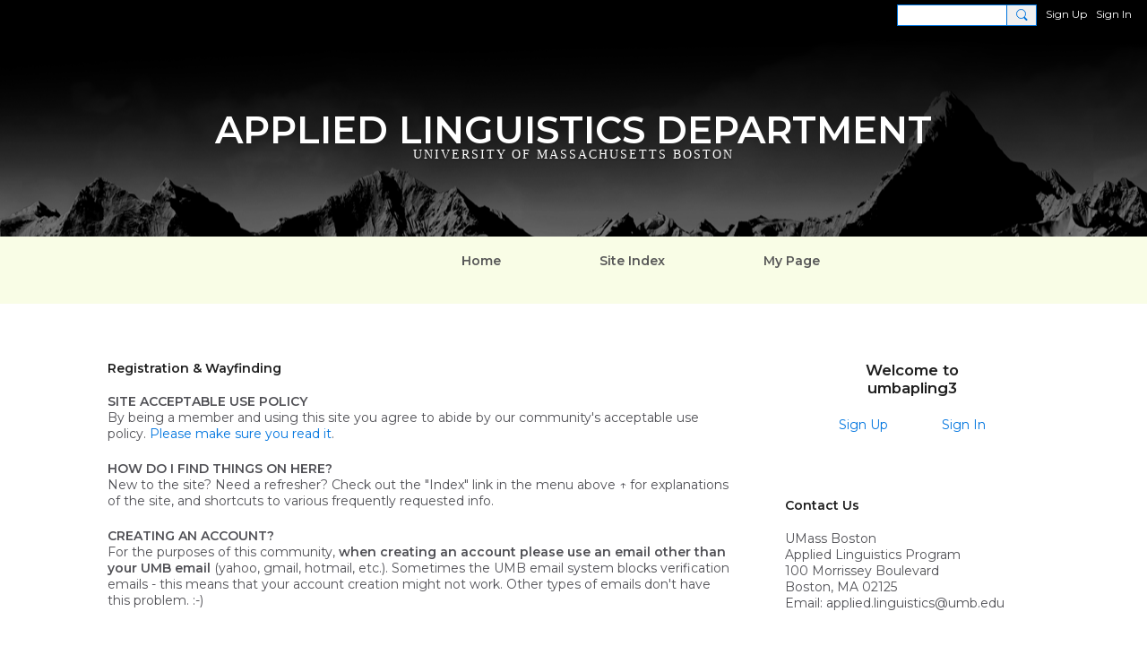

--- FILE ---
content_type: text/html; charset=UTF-8
request_url: https://umasslinguistics.com/
body_size: 53058
content:
<!DOCTYPE html>
<!--[if IE 9]> <html class="ie9" prefix="og: http://ogp.me/ns#"> <![endif]-->
<!--[if !IE]><!--> <html prefix="og: http://ogp.me/ns#"> <!--<![endif]-->
<head>
<script>
    dataLayerMain = [];
        </script>


<!-- Google Tag Manager -->
<script>(function(w,d,s,l,i){w[l]=w[l]||[];w[l].push({'gtm.start':
new Date().getTime(),event:'gtm.js'});var f=d.getElementsByTagName(s)[0],
j=d.createElement(s),dl=l!='dataLayer'?'&l='+l:'';j.async=true;j.src=
'https://www.googletagmanager.com/gtm.js?id='+i+dl;f.parentNode.insertBefore(j,f);
})(window,document,'script','dataLayerMain','GTM-T5W4WQ');</script>
<!-- End Google Tag Manager -->
    <meta http-equiv="Content-Type" content="text/html; charset=utf-8" />
    <title>Home - umbapling3</title>
    <link rel="alternate" type="application/rss+xml" title="Latest Activity on  umbapling3 - umbapling3" href="https://umasslinguistics.com/activity/log/rss?sitePageId=25126204%3ASitePage%3A46018" />    <link rel="icon" href="/favicon.png?r=1" type="image/png" />
    <link rel="SHORTCUT ICON" href="/favicon.png?r=1" type="image/png" />
    <meta name="description" content="An online portal and social network for the students, alumni, faculty and staff of the UMass Boston Applied Linguistics Department." />
    <meta name="keywords" content="UMass, PhD, Pedagogy, Masters, Linguistics, ESL, Boston, Applied" />
<meta name="title" content="Home" />
<meta property="og:type" content="website" />
<meta property="og:url" content="https://umasslinguistics.com/" />
<meta property="og:title" content="Home" />
<meta property="og:image" content="https://storage.ning.com/topology/rest/1.0/file/get/10029347068?profile=RESIZE_1024x1024" />
<link rel="image_src" href="https://umasslinguistics.com/appatar.png" />
<link href="https://fonts.googleapis.com/css?family=Fira+Sans:100|Fira+Sans:400|Fira+Sans:500|Fira+Sans:italic500|Fira+Sans:600|Fira+Sans:700|Montserrat:400|Montserrat:500|Montserrat:600" rel="stylesheet">
<script type="text/javascript">
    djConfig = { preventBackButtonFix: false, isDebug: false }
ning = {"CurrentApp":{"premium":true,"iconUrl":"\/appatar.png","url":"http:\/\/umbapling3.ning.com","domains":["umasslinguistics.com","www.umasslinguistics.com"],"storageHost":"https:\/\/storage.ning.com","online":true,"privateSource":true,"id":"umbapling3","appId":25126204,"description":"An online portal and social network for the students, alumni, faculty and staff of the UMass Boston Applied Linguistics Department.","name":"umbapling3","owner":"1fucqbf6n9185","createdDate":"2022-01-20T14:01:23.524Z","canBuyAddons":false,"fileDeleteUrl":"https:\/\/upload.ning.com\/topology\/rest\/1.0\/file\/remove\/","fileInfoUrl":"https:\/\/upload.ning.com\/topology\/rest\/1.0\/file\/info\/","t":"","category":{"UMass":null,"PhD":null,"Pedagogy":null,"Masters":null,"Linguistics":null,"ESL":null,"Boston":null,"Applied":null},"tags":["UMass","PhD","Pedagogy","Masters","Linguistics","ESL","Boston","Applied"]},"CurrentProfile":null,"CurrentSitePage":{"bundleId":null,"sitePageTargetType":"customPage","id":"25126204:SitePage:46018","title":"Home","targetType":"customPage"},"ICOBoxConfig":{"ICOboxLaunched":false,"timestamp":1769271632,"status":null,"ICOCollectedResult":true},"maxFileUploadSize":7};
        (function(){
            if (!window.ning) { return; }

            var age, gender, rand, obfuscated, combined;

            obfuscated = document.cookie.match(/xgdi=([^;]+)/);
            if (obfuscated) {
                var offset = 100000;
                obfuscated = parseInt(obfuscated[1]);
                rand = obfuscated / offset;
                combined = (obfuscated % offset) ^ rand;
                age = combined % 1000;
                gender = (combined / 1000) & 3;
                gender = (gender == 1 ? 'm' : gender == 2 ? 'f' : 0);
                ning.viewer = {"age":age,"gender":gender};
            }
        })();

        window.xg = window.xg || {};
xg.captcha = {
    'shouldShow': false,
    'siteKey': '6Ldf3AoUAAAAALPgNx2gcXc8a_5XEcnNseR6WmsT'
};
xg.addOnRequire = function(f) { xg.addOnRequire.functions.push(f); };
xg.addOnRequire.functions = [];
xg.addOnFacebookLoad = function (f) { xg.addOnFacebookLoad.functions.push(f); };
xg.addOnFacebookLoad.functions = [];
xg._loader = {
    p: 0,
    loading: function(set) {  this.p++; },
    onLoad: function(set) {
                this.p--;
        if (this.p == 0 && typeof(xg._loader.onDone) == 'function') {
            xg._loader.onDone();
        }
    }
};
xg._loader.loading('xnloader');
if (window.bzplcm) {
    window.bzplcm._profileCount = 0;
    window.bzplcm._profileSend = function() { if (window.bzplcm._profileCount++ == 1) window.bzplcm.send(); };
}
xg._loader.onDone = function() {
            if(window.bzplcm)window.bzplcm.start('ni');
        xg.shared.util.parseWidgets();
    var addOnRequireFunctions = xg.addOnRequire.functions;
    xg.addOnRequire = function(f) { f(); };
    try {
        if (addOnRequireFunctions) { dojo.lang.forEach(addOnRequireFunctions, function(onRequire) { onRequire.apply(); }); }
    } catch (e) {
        if(window.bzplcm)window.bzplcm.ts('nx').send();
        throw e;
    }
    if(window.bzplcm) { window.bzplcm.stop('ni'); window.bzplcm._profileSend(); }
};
window.xn = { track: { event: function() {}, pageView: function() {}, registerCompletedFlow: function() {}, registerError: function() {}, timer: function() { return { lapTime: function() {} }; } } };</script>
<meta name="viewport" content="width=device-width, initial-scale=1.0">
<script type="text/javascript">less = { env: "development" }; </script>

<style type="text/css" media="screen,projection">
@import url(https://static.ning.com/umbapling3/widgets/shared/less/unversioned/base/iconFont.css?xn_version=202601121642);

</style>
<link class="less-style less-base-and-theme-styles" rel="stylesheet" type="text/css" href="https://umasslinguistics.com/base-and-theme-styles-css" />
<link class="custom-css-url" rel="stylesheet" type="text/css" media="screen,projection" href="https://umasslinguistics.com/custom-css">

<style type="text/css" media="screen,projection">
@import url(https://fonts.googleapis.com/css?family=Arvo|Cookie|Josefin+Sans|Libre+Baskerville|Merriweather|Montserrat|PT+Sans|Playfair+Display|Quicksand|Raleway|Roboto|Roboto+Condensed:300|Sacramento|Satisfy|Ubuntu+Mono);

</style>

</head>
<body class="page-home">
  <!-- Google Tag Manager (noscript) -->
<noscript><iframe src="https://www.googletagmanager.com/ns.html?id=GTM-T5W4WQ" height="0" width="0" style="display:none;visibility:hidden"></iframe></noscript>
<!-- End Google Tag Manager (noscript) -->

  <div class="before-content">
        
    <div class="ningbar cf">
    

        <ul class="ningbar-userLinks linkbar">

                <li>
                    <form id="xn_bar_menu_search" method="GET" action="/main/search/search">
                        <input class="globalsearch" type="search" name="q" value=""><button class="globalsearch-button" type="button" onclick="document.getElementById('xn_bar_menu_search').submit();return false"></button>
                    </form>
                </li>

                    <li><a href="https://umasslinguistics.com/main/authorization/signUp?" class="ningbar-link">Sign Up</a></li>
                <li><a href="https://umasslinguistics.com/main/authorization/signIn?target=https%3A%2F%2Fumasslinguistics.com%2F" class="ningbar-link">Sign In</a></li>
        </ul>

    </div>
    

  </div>

  <div class="central-content cf">
    <header class="site-headerFrame">
      <div class="site-header container">
    <div class="site-nameLogo">
        <p class="header-siteNameLogo">
            <a href="/" class="header-siteName " id="header-siteName" >
                APPLIED LINGUISTICS DEPARTMENT
            </a>
            <a href="/" class="header-logoImage header-hidden" >
                <img src="https://static.ning.com/umbapling3/widgets/index/gfx/x.gif?xn_version=202601121642" alt="umbapling3 Logo" class="header-logoIMG">
            </a>
        </p>
    </div>
        <nav class="header-nav navbar">
        <div class="occasional-button">
          <button class="button button-iconic">
            <i class="icon icon-menu"></i>
          </button>
        </div>
        <ul class="mainTab">
            <li  class="mainTab-item ">
                    <a class="" href="https://umasslinguistics.com/home" data-pageType="customPage"  >
                    <span>Home</span>
                </a>
                </li><li  class="mainTab-item ">
                    <a class="" href="https://umasslinguistics.com/site-index" data-pageType="articleBundle"  >
                    <span>Site Index</span>
                </a>
                </li><li  class="mainTab-item ">
                    <a class="" href="https://umasslinguistics.com/main/authorization/signIn?target=%2Fmy%2Fprofile" data-pageType="profilePage"  >
                    <span>My Page</span>
                </a>
                </li>
        </ul>
    </nav>

</div>

    </header>

    <section class="site-bodyFrame">

      <div class="site-body container">
            <header class="content-header">
        <h1 class="content-name">Home</h1>
    </header>
<section class="content-body entry">
    <div class="row">
                <div class="span11 tablet16 mobile16 column column-wide">
                            <div class="grid-frame sheet section-html ">
                                <header class="module-header">
        <h3 class="module-name">Registration &amp; Wayfinding</h3>
    </header>
    <section class="module-body htmlSection">
        <div class="entry-content cf">
            <p><strong>SITE ACCEPTABLE USE POLICY</strong><br />By being a member and using this site you agree to abide by our community's acceptable use policy. <a href="https://umasslinguistics.com/group/mainoffice/acceptable-use-policy" target="_blank" rel="noopener">Please make sure you read it</a>.</p>
<p><strong>HOW DO I FIND THINGS ON HERE?</strong><br />New to the site? Need a refresher? Check out the "Index" link in the menu above &uarr; for explanations of the site, and shortcuts to various frequently requested info.</p>
<p><strong>CREATING AN ACCOUNT?</strong> <br />For the purposes of this community, <strong>when creating an account please use an email other than your UMB email </strong>(yahoo, gmail, hotmail, etc.). Sometimes the UMB email system blocks verification emails - this means that your account creation might not work. Other types of emails don't have this problem. :-)</p>
        </div>
    </section>
                            </div>
                            <div class="grid-frame sheet section-html ">
                                <header class="module-header">
        <h3 class="module-name">ANNOUNCEMENTS &amp; IMPORTANT BULLETINS</h3>
    </header>
    <section class="module-body htmlSection">
        <div class="entry-content cf">
            <p><strong>WINTER BREAK HOURS</strong></p>
<p>The department of applied linguistics will have limited hours, and will be closed for most of the period between 12/20 and 1/10. We'll respond to email inquiries as soon as we retrun to the office on 1/12/26 :-)</p>
<p>&nbsp;</p>
<p><strong>RETIRING OF THIS PLATFORM</strong></p>
<p>After almost 20 years of using this platform (where does the time go?!), we will be retiring Ning.&nbsp; We'll be adding folks to a mailing list for department updates in February 2026. Stay tuned for more information!&nbsp; If there's an interest in developing and maintaining a Discord server for our department, please chime in! Send an email to our department email applied[dot]linguistics[at]umb[dot]edu with any suggestions and ideas :-)</p>
<p>&nbsp;</p>
<p><strong>Spring Semester Textbooks</strong></p>
<p>Information about Spring 2026 textbooks is slowly filtering in.&nbsp; <a href="https://umasslinguistics.com/group/classroom/forum/topics/spring-2026-textbook-information?edited=1" target="_blank" rel="noopener">Please refer to this InfoPost</a> for additional information in December and January for updated information.</p>
<p>&nbsp;</p>
<p><strong>Spring semester advising information</strong></p>
<p>Preliminary information about Spring semester advising and course registration is now available! <a href="https://umasslinguistics.com/group/classroom/forum/topics/spring-2026-advising-course-registration-information" target="_blank" rel="noopener">Please see advising infopost for details</a>.</p>
<p>&nbsp;</p>
<p><strong>UMass Boston COVID-19 Updates:</strong><br />Keep an eye out here for UMB updates: <a href="https://www.umb.edu/coronavirus/" target="_blank" rel="noopener">umb.edu/coronavirus</a><br />For questions please reach out to your professors and/or AK or Evy</p>
<p>___________________</p>
<p>Please make sure you check your UMB email account for important information from the university. You may set up an email forwarding in wiser.</p>
        </div>
    </section>
                            </div>
                            <div class="grid-frame sheet section-activity ">
                                <div class="section_header">
</div>
<section class="module-body activityFeed" data-time="1769271632328">
    <a href="#" class="button activityFeed-updateButton activityFeed-moreNewItemsButton" style="display:none" data-url="/activity/log/moreNetworkFeedItems?sitePageId=25126204%3ASitePage%3A46018&amp;count=999&amp;sectionId=3">
        <i class="icon icon-arrow-downward"></i> <span></span>
    </a>
    <div class="loader_block hidden">
        <span class="loader_img"></span>
        <span class="loader_text">Loading ...</span>
    </div>
    <div>
            <div class="feed-story activityFeed-story media-frame feedEvent-joinNetworkRollup" data-created-date="1768222220000">
        <div class="activityFeed-avatar media-img">
        <a href="https://umasslinguistics.com/members/LindseyDuff" class="avatar-frame">
                      <span class="avatar avatar-48 avatar-default">
              <img class="photo avatar avatar-48" />
          </span>

        </a>
</div>

        <div class="media-body activityFeed-storyBody">
            <header class="activityFeed-headline">
                <a href="https://umasslinguistics.com/members/LindseyDuff">Lindsey Duff</a> is now a member of umbapling3
                    <div class="activityFeed-detailTitle ">
                        <a href="https://umasslinguistics.com/members/LindseyDuff/comments">Welcome Them!</a>
                    </div>
            </header>

                <footer class="activityFeed-footer">
                    
                    
                    
                    <small class="event-info-timestamp">Jan 12</small>
                </footer>
            <div class="activityFeed-counts cf js-activityFeedReactions">
                
                <svg width="0" height="0">
    <symbol xmlns="http://www.w3.org/2000/svg" id="Like01">
        <g fill="transparent" fill-rule="evenodd">
            <rect stroke="transparent" opacity="0" x=".5" y=".5" width="35" height="27" rx="2.25"></rect>
            <path d="M15.105 9c1.315 0 2.433.867 2.881 2.063C18.462 9.867 19.58 9 20.896 9 22.6 9 24 10.495 24 12.318c0 2.48-4.476 6.217-6.014 7.682C16.476 18.535 12 14.799 12 12.318 12 10.495 13.399 9 15.105 9z" fill="currentColor"></path>
        </g>
    </symbol>
    <symbol xmlns="http://www.w3.org/2000/svg" id="Like02">
        <g fill="none" fill-rule="evenodd">
            <rect stroke="transparent" opacity="0" x=".5" y=".5" width="35" height="27" rx="2.25"/>
            <path fill="currentColor" d="M18 18l-4.702 2.472.898-5.236-3.804-3.708 5.257-.764L18 6l2.351 4.764 5.257.764-3.804 3.708.898 5.236z"/>
        </g>
    </symbol>
</svg>

            </div>
            
            <ul class="activityFeed-comments js-activityFeedCommentsList" data-parent-item-id="">
            </ul>
        </div>
    </div>
    <div class="feed-story activityFeed-story media-frame feedEvent-joinNetworkRollup" data-created-date="1761819498000">
        <div class="activityFeed-avatar media-img">
        <a href="https://umasslinguistics.com/members/LisaAbukusumo" class="avatar-frame">
                      <span class="avatar avatar-48 avatar-default">
              <img class="photo avatar avatar-48" />
          </span>

        </a>
</div>

        <div class="media-body activityFeed-storyBody">
            <header class="activityFeed-headline">
                <a href="https://umasslinguistics.com/members/LisaAbukusumo">Lisa Abukusumo</a> is now a member of umbapling3
                    <div class="activityFeed-detailTitle ">
                        <a href="https://umasslinguistics.com/members/LisaAbukusumo/comments">Welcome Them!</a>
                    </div>
            </header>

                <footer class="activityFeed-footer">
                    
                    
                    
                    <small class="event-info-timestamp">Oct 30, 2025</small>
                </footer>
            <div class="activityFeed-counts cf js-activityFeedReactions">
                
                <svg width="0" height="0">
    <symbol xmlns="http://www.w3.org/2000/svg" id="Like01">
        <g fill="transparent" fill-rule="evenodd">
            <rect stroke="transparent" opacity="0" x=".5" y=".5" width="35" height="27" rx="2.25"></rect>
            <path d="M15.105 9c1.315 0 2.433.867 2.881 2.063C18.462 9.867 19.58 9 20.896 9 22.6 9 24 10.495 24 12.318c0 2.48-4.476 6.217-6.014 7.682C16.476 18.535 12 14.799 12 12.318 12 10.495 13.399 9 15.105 9z" fill="currentColor"></path>
        </g>
    </symbol>
    <symbol xmlns="http://www.w3.org/2000/svg" id="Like02">
        <g fill="none" fill-rule="evenodd">
            <rect stroke="transparent" opacity="0" x=".5" y=".5" width="35" height="27" rx="2.25"/>
            <path fill="currentColor" d="M18 18l-4.702 2.472.898-5.236-3.804-3.708 5.257-.764L18 6l2.351 4.764 5.257.764-3.804 3.708.898 5.236z"/>
        </g>
    </symbol>
</svg>

            </div>
            
            <ul class="activityFeed-comments js-activityFeedCommentsList" data-parent-item-id="">
            </ul>
        </div>
    </div>
    <div class="feed-story activityFeed-story media-frame feedEvent-createStatus" data-created-date="1756831361000">
        <div class="activityFeed-avatar media-img">
        <a href="https://umasslinguistics.com/members/RobinVioletNight" class="avatar-frame">
                      <span class="wrap__avatar avatar avatar-48">
            <img class="photo avatar avatar-48" src="https://storage.ning.com/topology/rest/1.0/file/get/13694243666?profile=RESIZE_180x180&amp;width=96&amp;height=96&amp;crop=1%3A1" />
          </span>

        </a>
</div>

        <div class="media-body activityFeed-storyBody">
            <header class="activityFeed-headline">
                <a href="https://umasslinguistics.com/members/RobinVioletNight">Robin Violet Night</a> posted a <a href="https://umasslinguistics.com/members/status/show?id=25126204%3AStatus%3A47906">status</a>
                    <div class="activityFeed-detailTitle create_status">
                        If anyone is in APLING (online) 605 and/or 629, let me know! I'd love to connect with some peers. I…
                    </div>
            </header>

                <footer class="activityFeed-footer">
                    
                    
                    
                    <small class="event-info-timestamp">Sep 2, 2025</small>
                </footer>
            <div class="activityFeed-counts cf js-activityFeedReactions">
                
                <svg width="0" height="0">
    <symbol xmlns="http://www.w3.org/2000/svg" id="Like01">
        <g fill="transparent" fill-rule="evenodd">
            <rect stroke="transparent" opacity="0" x=".5" y=".5" width="35" height="27" rx="2.25"></rect>
            <path d="M15.105 9c1.315 0 2.433.867 2.881 2.063C18.462 9.867 19.58 9 20.896 9 22.6 9 24 10.495 24 12.318c0 2.48-4.476 6.217-6.014 7.682C16.476 18.535 12 14.799 12 12.318 12 10.495 13.399 9 15.105 9z" fill="currentColor"></path>
        </g>
    </symbol>
    <symbol xmlns="http://www.w3.org/2000/svg" id="Like02">
        <g fill="none" fill-rule="evenodd">
            <rect stroke="transparent" opacity="0" x=".5" y=".5" width="35" height="27" rx="2.25"/>
            <path fill="currentColor" d="M18 18l-4.702 2.472.898-5.236-3.804-3.708 5.257-.764L18 6l2.351 4.764 5.257.764-3.804 3.708.898 5.236z"/>
        </g>
    </symbol>
</svg>

            </div>
            
            <ul class="activityFeed-comments js-activityFeedCommentsList" data-parent-item-id="25126204:Status:47906">
            </ul>
        </div>
    </div>
    <div class="feed-story activityFeed-story media-frame feedEvent-createStatus" data-created-date="1756819023000">
        <div class="activityFeed-avatar media-img">
        <a href="https://umasslinguistics.com/members/RebeccaMoore" class="avatar-frame">
                      <span class="avatar avatar-48 avatar-default">
              <img class="photo avatar avatar-48" />
          </span>

        </a>
</div>

        <div class="media-body activityFeed-storyBody">
            <header class="activityFeed-headline">
                <a href="https://umasslinguistics.com/members/RebeccaMoore">Rebecca Moore</a> posted a <a href="https://umasslinguistics.com/members/status/show?id=25126204%3AStatus%3A48520">status</a>
                    <div class="activityFeed-detailTitle create_status">
                        Hello all! Is anyone else in APLING 601 or 605 this semester? <br />
Excited to get started and meet some…
                    </div>
            </header>

                <footer class="activityFeed-footer">
                    
                    
                    
                    <small class="event-info-timestamp">Sep 2, 2025</small>
                </footer>
            <div class="activityFeed-counts cf js-activityFeedReactions">
                
                <svg width="0" height="0">
    <symbol xmlns="http://www.w3.org/2000/svg" id="Like01">
        <g fill="transparent" fill-rule="evenodd">
            <rect stroke="transparent" opacity="0" x=".5" y=".5" width="35" height="27" rx="2.25"></rect>
            <path d="M15.105 9c1.315 0 2.433.867 2.881 2.063C18.462 9.867 19.58 9 20.896 9 22.6 9 24 10.495 24 12.318c0 2.48-4.476 6.217-6.014 7.682C16.476 18.535 12 14.799 12 12.318 12 10.495 13.399 9 15.105 9z" fill="currentColor"></path>
        </g>
    </symbol>
    <symbol xmlns="http://www.w3.org/2000/svg" id="Like02">
        <g fill="none" fill-rule="evenodd">
            <rect stroke="transparent" opacity="0" x=".5" y=".5" width="35" height="27" rx="2.25"/>
            <path fill="currentColor" d="M18 18l-4.702 2.472.898-5.236-3.804-3.708 5.257-.764L18 6l2.351 4.764 5.257.764-3.804 3.708.898 5.236z"/>
        </g>
    </symbol>
</svg>

                    <a class="activityFeed-commentCount" href="https://umasslinguistics.com/members/status/show?id=25126204%3AStatus%3A48520#comments"><i class="icon icon-comment">Comments:</i> 2</a>
            </div>
            
            <ul class="activityFeed-comments js-activityFeedCommentsList" data-parent-item-id="25126204:Status:48520">
                    <li class="feed-story media-frame activityFeed-comment feedEvent-createStatusComment" data-created-date="1756825785000">
    <div class="activityFeed-avatar media-img">
        <a href="https://umasslinguistics.com/members/ApostolosKoutropoulos" class="avatar-frame">
                      <span class="wrap__avatar avatar avatar-48">
            <img class="photo avatar avatar-48" src="https://storage.ning.com/topology/rest/1.0/file/get/10029322283?profile=RESIZE_180x180&amp;width=96&amp;height=96&amp;crop=1%3A1" />
          </span>

        </a>
</div>

    <div class="media-body">
        <a href="https://umasslinguistics.com/members/ApostolosKoutropoulos">APLING Site Admin</a> This is the right place for it :-)  Not many students use this space as I intended (a long time…
        <div class="event-info-timestamp">Sep 2, 2025</div>
    </div>
</li>
                    <li class="feed-story media-frame activityFeed-comment feedEvent-createStatusComment" data-created-date="1756824881000">
    <div class="activityFeed-avatar media-img">
        <a href="https://umasslinguistics.com/members/RobinVioletNight" class="avatar-frame">
                      <span class="wrap__avatar avatar avatar-48">
            <img class="photo avatar avatar-48" src="https://storage.ning.com/topology/rest/1.0/file/get/13694243666?profile=RESIZE_180x180&amp;width=96&amp;height=96&amp;crop=1%3A1" />
          </span>

        </a>
</div>

    <div class="media-body">
        <a href="https://umasslinguistics.com/members/RobinVioletNight">Robin Violet Night</a> Hi  there, I'm in 605. I really wish we had a discord because then we would all get notifications…
        <div class="event-info-timestamp">Sep 2, 2025</div>
    </div>
</li>
            </ul>
        </div>
    </div>
    <div class="feed-story activityFeed-story media-frame feedEvent-joinNetworkRollup" data-created-date="1756409015000">
        <div class="activityFeed-avatar media-img">
        <a href="https://umasslinguistics.com/" class="avatar-frame">
            <img width="48" height="48" src="https://umasslinguistics.com/appatar.png">
        </a>
</div>

        <div class="media-body activityFeed-storyBody">
            <header class="activityFeed-headline">
                <a href="https://umasslinguistics.com/members/RainTrejo470">Rain Trejo</a> and <a href="https://umasslinguistics.com/members/YokoLafferty">Yoko Lafferty</a> joined umbapling3
            </header>

                <footer class="activityFeed-footer">
                    
                    
                    
                    <small class="event-info-timestamp">Aug 28, 2025</small>
                </footer>
            <div class="activityFeed-counts cf js-activityFeedReactions">
                
                <svg width="0" height="0">
    <symbol xmlns="http://www.w3.org/2000/svg" id="Like01">
        <g fill="transparent" fill-rule="evenodd">
            <rect stroke="transparent" opacity="0" x=".5" y=".5" width="35" height="27" rx="2.25"></rect>
            <path d="M15.105 9c1.315 0 2.433.867 2.881 2.063C18.462 9.867 19.58 9 20.896 9 22.6 9 24 10.495 24 12.318c0 2.48-4.476 6.217-6.014 7.682C16.476 18.535 12 14.799 12 12.318 12 10.495 13.399 9 15.105 9z" fill="currentColor"></path>
        </g>
    </symbol>
    <symbol xmlns="http://www.w3.org/2000/svg" id="Like02">
        <g fill="none" fill-rule="evenodd">
            <rect stroke="transparent" opacity="0" x=".5" y=".5" width="35" height="27" rx="2.25"/>
            <path fill="currentColor" d="M18 18l-4.702 2.472.898-5.236-3.804-3.708 5.257-.764L18 6l2.351 4.764 5.257.764-3.804 3.708.898 5.236z"/>
        </g>
    </symbol>
</svg>

            </div>
            
            <ul class="activityFeed-comments js-activityFeedCommentsList" data-parent-item-id="">
            </ul>
        </div>
    </div>
    <div class="feed-story activityFeed-story media-frame feedEvent-createStatus" data-created-date="1755879643000">
        <div class="activityFeed-avatar media-img">
        <a href="https://umasslinguistics.com/members/JaneenPlomondon" class="avatar-frame">
                      <span class="avatar avatar-48 avatar-default">
              <img class="photo avatar avatar-48" />
          </span>

        </a>
</div>

        <div class="media-body activityFeed-storyBody">
            <header class="activityFeed-headline">
                <a href="https://umasslinguistics.com/members/JaneenPlomondon">Janeen Plomondon</a> posted a <a href="https://umasslinguistics.com/members/status/show?id=25126204%3AStatus%3A48090">status</a>
                    <div class="activityFeed-detailTitle create_status">
                        Greetings! I'm sorry if this is not the correct place to post about this, but I have an extra copy…
                    </div>
            </header>

                <footer class="activityFeed-footer">
                    
                    
                    
                    <small class="event-info-timestamp">Aug 22, 2025</small>
                </footer>
            <div class="activityFeed-counts cf js-activityFeedReactions">
                
                <svg width="0" height="0">
    <symbol xmlns="http://www.w3.org/2000/svg" id="Like01">
        <g fill="transparent" fill-rule="evenodd">
            <rect stroke="transparent" opacity="0" x=".5" y=".5" width="35" height="27" rx="2.25"></rect>
            <path d="M15.105 9c1.315 0 2.433.867 2.881 2.063C18.462 9.867 19.58 9 20.896 9 22.6 9 24 10.495 24 12.318c0 2.48-4.476 6.217-6.014 7.682C16.476 18.535 12 14.799 12 12.318 12 10.495 13.399 9 15.105 9z" fill="currentColor"></path>
        </g>
    </symbol>
    <symbol xmlns="http://www.w3.org/2000/svg" id="Like02">
        <g fill="none" fill-rule="evenodd">
            <rect stroke="transparent" opacity="0" x=".5" y=".5" width="35" height="27" rx="2.25"/>
            <path fill="currentColor" d="M18 18l-4.702 2.472.898-5.236-3.804-3.708 5.257-.764L18 6l2.351 4.764 5.257.764-3.804 3.708.898 5.236z"/>
        </g>
    </symbol>
</svg>

                    <a class="activityFeed-commentCount" href="https://umasslinguistics.com/members/status/show?id=25126204%3AStatus%3A48090#comments"><i class="icon icon-comment">Comments:</i> 1</a>
            </div>
            
            <ul class="activityFeed-comments js-activityFeedCommentsList" data-parent-item-id="25126204:Status:48090">
                    <li class="feed-story media-frame activityFeed-comment feedEvent-createStatusComment" data-created-date="1756130347000">
    <div class="activityFeed-avatar media-img">
        <a href="https://umasslinguistics.com/members/RobinVioletNight" class="avatar-frame">
                      <span class="wrap__avatar avatar avatar-48">
            <img class="photo avatar avatar-48" src="https://storage.ning.com/topology/rest/1.0/file/get/13694243666?profile=RESIZE_180x180&amp;width=96&amp;height=96&amp;crop=1%3A1" />
          </span>

        </a>
</div>

    <div class="media-body">
        <a href="https://umasslinguistics.com/members/RobinVioletNight">Robin Violet Night</a> I think this program needs a discord server, easier to keep track of things!
        <div class="event-info-timestamp">Aug 25, 2025</div>
    </div>
</li>
            </ul>
        </div>
    </div>
    <div class="feed-story activityFeed-story media-frame feedEvent-joinNetworkRollup" data-created-date="1755224138000">
        <div class="activityFeed-avatar media-img">
        <a href="https://umasslinguistics.com/members/RayPost" class="avatar-frame">
                      <span class="avatar avatar-48 avatar-default">
              <img class="photo avatar avatar-48" />
          </span>

        </a>
</div>

        <div class="media-body activityFeed-storyBody">
            <header class="activityFeed-headline">
                <a href="https://umasslinguistics.com/members/RayPost">Ray Post</a> is now a member of umbapling3
                    <div class="activityFeed-detailTitle ">
                        <a href="https://umasslinguistics.com/members/RayPost/comments">Welcome Them!</a>
                    </div>
            </header>

                <footer class="activityFeed-footer">
                    
                    
                    
                    <small class="event-info-timestamp">Aug 14, 2025</small>
                </footer>
            <div class="activityFeed-counts cf js-activityFeedReactions">
                
                <svg width="0" height="0">
    <symbol xmlns="http://www.w3.org/2000/svg" id="Like01">
        <g fill="transparent" fill-rule="evenodd">
            <rect stroke="transparent" opacity="0" x=".5" y=".5" width="35" height="27" rx="2.25"></rect>
            <path d="M15.105 9c1.315 0 2.433.867 2.881 2.063C18.462 9.867 19.58 9 20.896 9 22.6 9 24 10.495 24 12.318c0 2.48-4.476 6.217-6.014 7.682C16.476 18.535 12 14.799 12 12.318 12 10.495 13.399 9 15.105 9z" fill="currentColor"></path>
        </g>
    </symbol>
    <symbol xmlns="http://www.w3.org/2000/svg" id="Like02">
        <g fill="none" fill-rule="evenodd">
            <rect stroke="transparent" opacity="0" x=".5" y=".5" width="35" height="27" rx="2.25"/>
            <path fill="currentColor" d="M18 18l-4.702 2.472.898-5.236-3.804-3.708 5.257-.764L18 6l2.351 4.764 5.257.764-3.804 3.708.898 5.236z"/>
        </g>
    </symbol>
</svg>

            </div>
            
            <ul class="activityFeed-comments js-activityFeedCommentsList" data-parent-item-id="">
            </ul>
        </div>
    </div>
    <div class="feed-story activityFeed-story media-frame feedEvent-joinNetworkRollup" data-created-date="1754337135000">
        <div class="activityFeed-avatar media-img">
        <a href="https://umasslinguistics.com/members/LenaShabalina" class="avatar-frame">
                      <span class="avatar avatar-48 avatar-default">
              <img class="photo avatar avatar-48" />
          </span>

        </a>
</div>

        <div class="media-body activityFeed-storyBody">
            <header class="activityFeed-headline">
                <a href="https://umasslinguistics.com/members/LenaShabalina">Lena Shabalina</a> is now a member of umbapling3
                    <div class="activityFeed-detailTitle ">
                        <a href="https://umasslinguistics.com/members/LenaShabalina/comments">Welcome Them!</a>
                    </div>
            </header>

                <footer class="activityFeed-footer">
                    
                    
                    
                    <small class="event-info-timestamp">Aug 4, 2025</small>
                </footer>
            <div class="activityFeed-counts cf js-activityFeedReactions">
                
                <svg width="0" height="0">
    <symbol xmlns="http://www.w3.org/2000/svg" id="Like01">
        <g fill="transparent" fill-rule="evenodd">
            <rect stroke="transparent" opacity="0" x=".5" y=".5" width="35" height="27" rx="2.25"></rect>
            <path d="M15.105 9c1.315 0 2.433.867 2.881 2.063C18.462 9.867 19.58 9 20.896 9 22.6 9 24 10.495 24 12.318c0 2.48-4.476 6.217-6.014 7.682C16.476 18.535 12 14.799 12 12.318 12 10.495 13.399 9 15.105 9z" fill="currentColor"></path>
        </g>
    </symbol>
    <symbol xmlns="http://www.w3.org/2000/svg" id="Like02">
        <g fill="none" fill-rule="evenodd">
            <rect stroke="transparent" opacity="0" x=".5" y=".5" width="35" height="27" rx="2.25"/>
            <path fill="currentColor" d="M18 18l-4.702 2.472.898-5.236-3.804-3.708 5.257-.764L18 6l2.351 4.764 5.257.764-3.804 3.708.898 5.236z"/>
        </g>
    </symbol>
</svg>

            </div>
            
            <ul class="activityFeed-comments js-activityFeedCommentsList" data-parent-item-id="">
            </ul>
        </div>
    </div>

    </div>
    <a href="#" class="button activityFeed-updateButton activityFeed-moreOldItemsButton" start_offset="0"  data-url="/activity/log/moreNetworkFeedItems?sitePageId=25126204%3ASitePage%3A46018&amp;count=8&amp;sectionId=3">
        More…
    </a>
    <div id="loader_block_more" class="loader_block hidden">
        <span class="loader_img"></span>
        <span class="loader_text">Loading ...</span>
    </div>
</section>
                            </div>
                </div>
                <div class="span5 tablet16 mobile16 column column-narrow">
                            <div class="grid-frame sheet section-account-login ">
                                <section class="module-body loginSection">
    <div class="entry-content cf">
            <div class="accountLoginWelcome">
                <h4 class="accountLoginWelcomeTitle">Welcome to <br />umbapling3</h4>
                <div class="accountLoginWelcomeButtons">
                        <a href="https://umasslinguistics.com/main/authorization/signUp?" class="ningbar-link">Sign Up</a>
                    <a href="https://umasslinguistics.com/main/authorization/signIn?target=https%3A%2F%2Fumasslinguistics.com%2F" class="ningbar-link">Sign In</a>
                </div>
             </div>
    </div>
</section>
                            </div>
                            <div class="grid-frame sheet section-html ">
                                <header class="module-header">
        <h3 class="module-name">Contact Us</h3>
    </header>
    <section class="module-body htmlSection">
        <div class="entry-content cf">
            <p>UMass Boston<br />Applied Linguistics Program<br />100 Morrissey Boulevard<br />Boston, MA 02125<br />Email: applied.linguistics@umb.edu</p>
<p><br /><strong>OFFICE HOURS [ONLINE PROGRAM]:</strong> <br />AK: Monday - Thursday 11:00 - 15:00 ET*<br />Meetings during office hours are typically by appointment</p>
<p><strong>OFFICE HOURS [CAMPUS PROGRAM]:</strong> <br />Evy: Monday - Thursday - office hours by appointment</p>
<p><strong>MAIN OFFICE HOURS </strong><br />Campus Office has variable staffing. Before coming to visit, it's best to verify that someone will be at the office. The best way to reach us is by email: applied.linguistics@umb.edu</p>
        </div>
    </section>
                            </div>
                            <div class="grid-frame sheet section-html ">
                                <header class="module-header">
        <h3 class="module-name">Community Resources</h3>
    </header>
    <section class="module-body htmlSection">
        <div class="entry-content cf">
            <p><strong>Learning Services</strong><br /><a href="https://umassboston.instructure.com/" target="_blank" rel="noopener">Canvas LMS Log In</a><br /><a href="https://webmail.umb.edu/" target="_blank" rel="noopener">Student Email Login</a><br /><a href="http://wiser.umb.edu/" target="_blank" rel="noopener">WISER</a><br /><a href="https://www.umb.edu/writingcenter/" target="_blank" rel="noopener">Writing Center</a><br /><a href="https://www.umb.edu/science-mathematics/student-success-center/academic-support/" target="_blank" rel="noopener">Academic Support</a><br /><a href="https://www.umb.edu/learning-design/tools/linkedinlearning/" target="_blank" rel="noopener">LinkedIn Learning</a><br /><a href="https://www.umb.edu/admissions/graduate-students/graduate-students-assistantships/graduate-student-resources/" target="_blank" rel="noopener">Graduate Student Resources</a></p>
<p><strong>UMB Departments</strong><br /><a href="https://www.umb.edu/bursar/" target="_blank" rel="noopener">Bursar</a><br /><a href="http://www.umb.edu/registrar/" target="_blank" rel="noopener">Registrar</a><br /><a href="https://www.umb.edu/financial-aid/" target="_blank" rel="noopener">Financial Aid</a><br /><a href="https://www.umb.edu/healthservices" target="_blank" rel="noopener">Health Services</a><br /><a href="https://www.umb.edu/library/" target="_blank" rel="noopener">Healey Library</a><br /><a href="https://www.umb.edu/admissions/graduate-students/" target="_blank" rel="noopener">Office of Graduate Studies</a><br /><a href="https://www.umb.edu/academics/global/isss" target="_blank" rel="noopener">International Graduate Students</a><br /><a href="https://www.umb.edu/academics/vpass/disability" target="_blank" rel="noopener">Ross Center</a></p>
<p><strong>Applied Linguistics Socials</strong><br /><a href="https://bsky.app/profile/umasslinguistics.bsky.social" target="_blank" rel="noopener">Bluesky</a><br /><a href="https://mastodon.social/@umasslinguistics" target="_blank" rel="noopener">Mastodon</a><br /><a href="https://www.threads.net/@umass.linguistics" target="_blank" rel="noopener">Threads</a><br /><a href="https://www.instagram.com/umass.linguistics/" target="_blank" rel="noopener">Instagram</a><br /><a href="https://www.facebook.com/groups/350902672036681" target="_blank" rel="noopener">Facebook</a><br /><a href="http://www.goodreads.com/group/show/72904-umass-linguistics" target="_blank" rel="noopener">Goodreads Group</a></p>
        </div>
    </section>
                            </div>
                </div>
    </div>
</section>


      </div>

    </section>

    <footer class="site-footerFrame">
      <div class="site-footer container cf">
    <p class="footer-right">
            
            <a href="https://umasslinguistics.com/main/authorization/signUp?target=https%3A%2F%2Fumasslinguistics.com%2Fmain%2Findex%2Freport" dojoType="PromptToJoinLink" _joinPromptText="Please sign up or sign in to complete this step." _hasSignUp="true" _signInUrl="https://umasslinguistics.com/main/authorization/signIn?target=https%3A%2F%2Fumasslinguistics.com%2Fmain%2Findex%2Freport">Report an Issue</a> &nbsp;|&nbsp;
        <a href="https://umasslinguistics.com/main/authorization/termsOfService?previousUrl=https%3A%2F%2Fumasslinguistics.com%2F">Terms of Service</a>
    </p>
    <p class="footer-left">
        © 2026&nbsp;umbapling3&nbsp;&nbsp;
        <span class="poweredBy-text">
    Powered by     <a class="poweredBy-logo" href="https://www.ning.com/" title="" alt="" rel="dofollow">
        <img class="poweredbylogo" width="37" height="15" src="https://static.ning.com/umbapling3/widgets/index/gfx/NING_MM_footer_blk1.png?xn_version=202601121642"
             title="Ning Website Builder" alt="Website builder | Create website | Ning.com">
    </a>
</span>

    </p>
</div>


    </footer>

  </div>

  <div class="after-content">
    <div id="xj_baz17246" class="xg_theme"></div>
<div id="xg_overlay" style="display:none;">
<!--[if lte IE 6.5]><iframe></iframe><![endif]-->
</div>
<!--googleoff: all--><noscript>
	<style type="text/css" media="screen">
        #xg { position:relative;top:120px; }
        #xn_bar { top:120px; }
	</style>
	<div class="errordesc noscript">
		<div>
            <h3><strong>Hello, you need to enable JavaScript to use umbapling3.</strong></h3>
            <p>Please check your browser settings or contact your system administrator.</p>
			<img src="/xn_resources/widgets/index/gfx/jstrk_off.gif" alt="" height="1" width="1" />
		</div>
	</div>
</noscript><!--googleon: all-->

<script>
        /* TODO: added checked for missing object on page */
        if (typeof xg.shared === "undefined") { xg.shared = {} }
        xg.shared.templates = {"xg.shared.util":{"shared\/moreOfAddon.mustache":"<div class=\"add__example\">\n    <div class=\"add__example_img tile\"\n         data-scale=\"2.4\"\n         data-image=\"{{dataImage}}\"><\/div>\n    <div class=\"add__example_description\">\n        <h3 class=\"add__example_title\">{{addonTitle}}<\/h3>\n        <div class=\"overflow_scroll\">\n            <p>{{addonDescription}}<\/p>\n        <\/div>\n        <div class=\"add__example_actions to_bottom\">\n            <span class=\"price\">{{#DUaddon}}{{fromText}}{{\/DUaddon}}{{^DUaddon}}{{addonCurrency}}{{addonPrice}}{{\/DUaddon}} \/ {{addonPeriod}}<\/span>\n            {{^DUaddon}}\n            <button class=\"ds-button js_show_buyDetails\" data-addon=\"{{addonId}}\">\n                <span>{{addText}}<\/span>\n            <\/button>\n            {{\/DUaddon}}\n        <\/div>\n    <\/div>\n\n<\/div>\n{{#DUaddon}}\n<div class=\"align-center\">\n    <span class=\"payment-switcher\">\n        <input class=\"switcher__input\" type=\"checkbox\" name=\"watched\" id=\"du_switcher_payment_period\">\n        <label class=\"switcher__label\" for=\"du_switcher_payment_period\">\n            <span class=\"switcher__text left\">{{monthly}}<\/span>\n            <span class=\"switcher__text right\">{{annual}}<\/span>\n        <\/label>\n    <\/span>\n<\/div>\n<div data-type=\"popupActivate\">\n\n    <div class=\"storage_block_info after_info\">\n        <div class=\"extra_storage\">\n            <h3 class=\"extra_storage_title\">{{addonTitle}}<\/h3>\n            <p class=\"extra_storage_description\">{{descriptionText}}<\/p>\n            <ul class=\"sell_list\">\n                {{#duAddonsData.Month}}\n                <li class=\"sell_item\">\n                    <input class=\"disk-usage\" id=\"sell_select_{{product}}\" data-slug=\"{{slug}}\" {{#default}}checked{{\/default}} type=\"radio\" name=\"sell_select\">\n                    <label for=\"sell_select_{{product}}\">{{capacity}} GB <span class=\"cost\">{{currency}}{{price}}<\/span><\/label>\n                    <span class=\"radio__icon_mini\"><\/span>\n                <\/li>\n                {{\/duAddonsData.Month}}\n            <\/ul>\n            <span class=\"info_prices\">*{{pricesText}}<\/span>\n        <\/div>\n\n        <div class=\"payment_wrapper\">\n            {{{paymentContent}}}\n        <\/div>\n    <\/div>\n<\/div>\n{{\/DUaddon}}"}}</script>

<div id="i18n" style="display: none;" data-locale="en_US"
        data-messages='{"MAX_CHARACTERS_IS":"We\u2019re sorry. The maximum number of characters is %1$s.","ADD":"Add","ADDON_PRICE_FROM":"from %1$s%2$s","PRICES_SHOWN_PER_MONTH":"Monthly price","ADDON_DU_PAID_DESCRIPTION_SHORT":"You can get more disc space by purchasing the Extra storage addon.","MONTHLY":"Monthly","ANNUAL":"Annual","CLOSE":"Close","OK":"OK","CANCEL":"Cancel","CONFIRMATION":"Confirmation","FRAME_BUSTING_MSG_TITLE":"We\u2019re sorry, this site can\u2019t be embedded in a frame.","FRAME_BUSTING_MSG":"If you\u2019re trying to set up your own domain for your Ning Network, please click here for more information on how to set it up properly. Or, click here to go to the original site.","N_NEW_ITEMS":{"CATEGORY_ONE":"1 new item","CATEGORY_OTHER":"%1$s new items"},"JUST_NOW":"just now","N_SECONDS_AGO":{"CATEGORY_ONE":"1 second ago","CATEGORY_OTHER":"%1$s seconds ago"},"N_MINUTES_AGO":{"CATEGORY_ONE":"1 minute ago","CATEGORY_OTHER":"%1$s minutes ago"},"N_HOURS_AGO":{"CATEGORY_ONE":"1 hour ago","CATEGORY_OTHER":"%1$s hours ago"},"YESTERDAY":"yesterday","LOADING":"Loading\u2026","JOIN_NOW":"Join Now","SIGN_UP":"Sign Up","SIGN_IN":"Sign In","PENDING_PROMPT_TITLE":"Membership Pending Approval","YOU_CAN_DO_THIS":"You can do this once your membership has been approved by the administrators."}'></div>
<script type="text/javascript" src="https://static.ning.com/umbapling3/widgets/lib/core.min.js?xn_version=202601121642"></script><script>
var sources = ["https:\/\/static.ning.com\/umbapling3\/widgets\/lib\/js\/jquery\/jquery.jsonp.min.js?xn_version=202601121642","https:\/\/e-commerce.ning.com\/public\/api\/sdk.js","https:\/\/static.ning.com\/umbapling3\/widgets\/lib\/js\/jquery\/jquery-ui.min.js?xn_version=202601121642","https:\/\/static.ning.com\/umbapling3\/widgets\/lib\/js\/decimal\/decimal.min.js?xn_version=202601121642","https:\/\/storage.ning.com\/topology\/rest\/1.0\/file\/get\/10028515099?profile=original&r=1715244614"];
var numSources = sources.length;
var heads = document.getElementsByTagName('head');
var node = heads.length > 0 ? heads[0] : document.body;
var onloadFunctionsObj = {};
var createScriptTagFunc = function (source) {
    var script = document.createElement('script');

    script.type = 'text/javascript';
    var currentOnLoad = function () {
         xg._loader.onLoad(source);
    };
    if (script.readyState) { //for IE (including IE9)
         script.onreadystatechange = function () {
             if (script.readyState == 'complete' || script.readyState == 'loaded') {
                 script.onreadystatechange = null;
                 currentOnLoad();
             }
         }
    } else {
        script.onerror = script.onload = currentOnLoad;
    }
    script.src = source;
    node.appendChild(script);
};
for (var i = 0; i < numSources; i++) {
    xg._loader.loading(sources[i]);
    createScriptTagFunc(sources[i]);
}
</script>
<script type="text/javascript">
if (!ning._) {ning._ = {}}
ning._.compat = { encryptedToken: "<empty>" }
ning._.CurrentServerTime = "2026-01-24T16:20:32+00:00";
ning._.probableScreenName = "";
ning._.domains = {
    base: 'ning.com',
    ports: { http: '80', ssl: '443' }
};
ning.loader.version = '202601121642_1'; // DEP-260112_1:191a92e 40
djConfig.parseWidgets = false;
</script>
    <script type="text/javascript">
        xg.token = '';
xg.canTweet = false;
xg.cdnHost = 'static.ning.com';
xg.version = '202601121642';
xg.staticRoot = 'umbapling3';
xg.xnTrackHost = "coll.ning.com:80";
xg.cdnDefaultPolicyHost = 'static';
xg.cdnPolicy = [];
xg.global = xg.global || {};
xg.global.currentMozzle = 'main';
xg.global.requestBase = '';
xg.num_thousand_sep = ",";
xg.num_decimal_sep = ".";
    (function() {
        dojo.addOnLoad(function() {
            if(window.bzplcm) { window.bzplcm.ts('hr'); window.bzplcm._profileSend(); }
                    });
                    ning.loader.require('xg.activity.embed.ActivityFeedUpdater', 'xg.activity.socialFeeds.reader', 'xg.activity.embed.ActivityItemCommentForm', 'xg.activity.embed.RemoveActivityLink', 'xg.activity.embed.MoreButton', 'xg.activity.embed.TimeUpdater', 'xg.activity.embed.DetailLink', 'xg.shared.SubTabHover', 'xg.shared.PromptToJoinLink', 'xg.index.index.frameResizable', 'xg.index.index.tabChange', function() { xg._loader.onLoad('xnloader'); });
            })();
    </script>
<script type="text/javascript">
var gaJsHost = (("https:" == document.location.protocol) ? "https://ssl." : "http://www.");
document.write(unescape("%3Cscript src='" + gaJsHost + "google-analytics.com/ga.js' type='text/javascript'%3E%3C/script%3E"));
</script>
<script type="text/javascript">
var pageTracker = _gat._getTracker("UA-107841725-1");
pageTracker._trackPageview();
</script>

<!-- Login Widget -->
<style>
#welcome, #userName {
    text-align: center;
}
#inbox {
    width: fit-content;
}
#settings br {
    display: none;
}
#inbox .ningbar-countNotification {
    right: auto;
    left: -8px;
}
#inbox a:after {
    content: 'Inbox';
    font-size: 100%;
    font-family: initial;
    width: 20px;
}
#invite a:after {
    margin-left: 6px;
    content: 'Invite';
    font-size: 100%;
    font-family: initial;
    width: 20px;
}
#friends a:after {
    content: 'Friends';
    font-size: 100%;
    font-family: initial;
    width: 20px;
}
#settings i.icon.icon-edit {
    margin-right: 5px;
}
#settings>a {
    font-family: initial;
}
/* End of Login Widget */
</style>
<script>
x$( "#loginWidget" ).append(` <div id='signedIn'> <div id='userName'></div> <div id='signOut'></div> <div id='inbox'></div> <div id='invite'></div> <div id='settings'> <a href="/main/profilesettings/edit"> <i class="icon icon-edit"></i>Edit Profile</a> </div> </div> <div id='notSignedIn'> <div id='welcome'>Welcome to <div id='networkName'></div></div> <div id='signUp' class="ningbar-link"></div> <div id='signIn' class="ningbar-link"></div> </div> `);
if (x$('#username').length==1) {
  x$('#signedIn').css('display','block')
  x$('#notSignedIn').css('display','none')
} else {
  x$('#signedIn').css('display','none')
  x$('#notSignedIn').css('display','block') 
}

var x$profLink = x$("#username").attr('href');
var x$profArea = '.profileCoverArea';
var x$loadProfInfo = x$profLink + ' ' + x$profArea;
x$("#userName").load(x$loadProfInfo);
x$("#signout").clone().appendTo("#signOut");
x$("a.ningbar-link.recentMessages-link").clone().appendTo("#inbox");
x$('#inbox>a').attr('href','/profiles/message/listInbox');
x$("a.ningbar-link[title='Invite Contacts']").clone().appendTo("#invite");

x$('#networkName').text(x$("a#header-siteName").text());
x$( "a.ningbar-link:contains('Sign Up')" ).clone().appendTo("#signUp");
x$( "a.ningbar-link:contains('Sign In')" ).clone().appendTo("#signIn");
</script>
<!-- End of Login Widget --><script>
    document.addEventListener("DOMContentLoaded", function () {
        if (!window.dataLayerMain) {
            return;
        }
        var handler = function (event) {
            var element = event.currentTarget;
            if (element.hasAttribute('data-track-disable')) {
                return;
            }
            var options = JSON.parse(element.getAttribute('data-track'));
            window.dataLayerMain.push({
                'event'         : 'trackEvent',
                'eventType'     : 'googleAnalyticsNetwork',
                'eventCategory' : options && options.category || '',
                'eventAction'   : options && options.action || '',
                'eventLabel'    : options && options.label || '',
                'eventValue'    : options && options.value || ''
            });
            if (options && options.ga4) {
                window.dataLayerMain.push(options.ga4);
            }
        };
        var elements = document.querySelectorAll('[data-track]');
        for (var i = 0; i < elements.length; i++) {
            elements[i].addEventListener('click', handler);
        }
    });
</script>

    
  </div>
</body>
</html>


--- FILE ---
content_type: text/css;charset=UTF-8
request_url: https://umasslinguistics.com/custom-css
body_size: 1658
content:
@media screen and (min-width: 769px) {
  .site-nameLogo {
    background: transparent url(https://storage.ning.com/topology/rest/1.0/file/get/10029277300?profile=original) no-repeat scroll center bottom;
  }
}
.header-siteNameLogo:after {
    content: 'UNIVERSITY OF MASSACHUSETTS BOSTON';
    display:block;
    text-align: center;
    text-transform: uppercase;
    letter-spacing: 2px;
    margin: 0;
    text-shadow: #222222 1px 1px 2px;
    color: #ffffff;
    font-weight: normal;
    font-size: 14px;
    font-family: 'Times New Roman', Times, Palatino, Georgia, serif;
}
.site-body{
background: url(https://storage.ning.com/topology/rest/1.0/file/get/10029251484?profile=original) repeat scroll 0 0;
}
ul.mainTab{
padding-left:150px;
background: transparent url(https://storage.ning.com/topology/rest/1.0/file/get/10029321881?profile=original) no-repeat scroll center bottom;
padding-bottom:20px;
}
nav.header-nav.navbar{
background: #f9fde6 url(https://storage.ning.com/topology/rest/1.0/file/get/10029316068?profile=original) repeat-x scroll 0 0;
}
.section_header {
    width: 100%;
    display: block;
}
.section_header .pull-right {
    width: 100%;
    float: none;
    text-align: center;
}
.section_header .pull-right .icon {
    width: auto;
}
.section_header .module-header {
   padding: 3px 5px 3px 5px;
    margin: -5px -5px 5px -5px;
}
.membersSection-avatars {
    margin: 0;
    justify-content: center!important;
}
/*Change slideshow  background*/
.photoSlideshow {
background-color: transparent;
}
/*Change color of prew next buttons*/
.slick-prev:before, .slick-next:before {
opacity: 1;
color: black;
}
